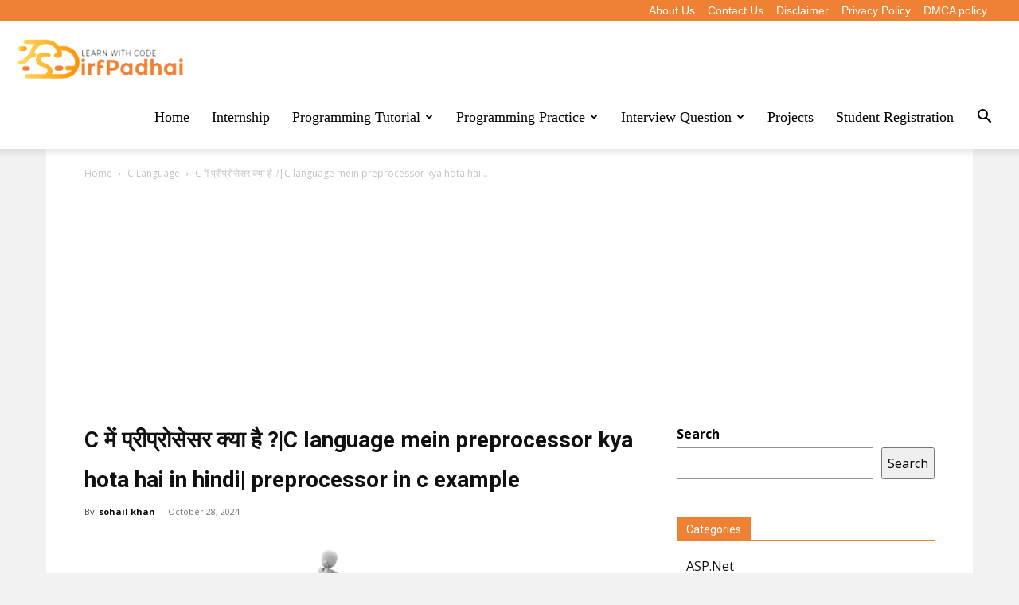

--- FILE ---
content_type: text/html; charset=utf-8
request_url: https://www.google.com/recaptcha/api2/aframe
body_size: 267
content:
<!DOCTYPE HTML><html><head><meta http-equiv="content-type" content="text/html; charset=UTF-8"></head><body><script nonce="2onuUzKCVYqmZW1cztdEuA">/** Anti-fraud and anti-abuse applications only. See google.com/recaptcha */ try{var clients={'sodar':'https://pagead2.googlesyndication.com/pagead/sodar?'};window.addEventListener("message",function(a){try{if(a.source===window.parent){var b=JSON.parse(a.data);var c=clients[b['id']];if(c){var d=document.createElement('img');d.src=c+b['params']+'&rc='+(localStorage.getItem("rc::a")?sessionStorage.getItem("rc::b"):"");window.document.body.appendChild(d);sessionStorage.setItem("rc::e",parseInt(sessionStorage.getItem("rc::e")||0)+1);localStorage.setItem("rc::h",'1768726581444');}}}catch(b){}});window.parent.postMessage("_grecaptcha_ready", "*");}catch(b){}</script></body></html>